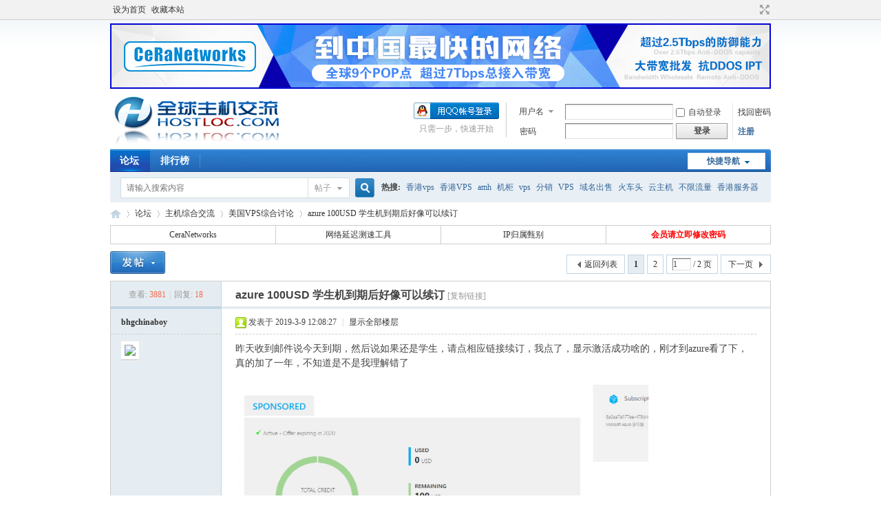

--- FILE ---
content_type: text/html; charset=utf-8
request_url: https://hostloc.com/thread-528136-1-1.html
body_size: 9834
content:
<!DOCTYPE html PUBLIC "-//W3C//DTD XHTML 1.0 Transitional//EN" "http://www.w3.org/TR/xhtml1/DTD/xhtml1-transitional.dtd">
<html xmlns="http://www.w3.org/1999/xhtml">
<head>
<meta http-equiv="Content-Type" content="text/html; charset=utf-8" />
<title>azure 100USD 学生机到期后好像可以续订-美国VPS综合讨论-全球主机交流论坛 -  Powered by Discuz!</title>
<link href="https://hostloc.com/thread-528136-1-1.html" rel="canonical" />
<meta name="keywords" content="azure 100USD 学生机到期后好像可以续订" />
<meta name="description" content="azure 100USD 学生机到期后好像可以续订 " />
<meta name="generator" content="Discuz! X3.4" />
<meta name="author" content="Discuz! Team and Comsenz UI Team" />
<meta name="copyright" content="Discuz!" />
<meta name="MSSmartTagsPreventParsing" content="True" />
<meta http-equiv="MSThemeCompatible" content="Yes" />
<base href="https://hostloc.com/" /><link rel="stylesheet" type="text/css" href="data/cache/style_1_common.css?aPx" /><link rel="stylesheet" type="text/css" href="data/cache/style_1_forum_viewthread.css?aPx" /><script type="text/javascript">var STYLEID = '1', STATICURL = 'static/', IMGDIR = 'static/image/common', VERHASH = 'aPx', charset = 'utf-8', discuz_uid = '0', cookiepre = 'hkCM_2132_', cookiedomain = '', cookiepath = '/', showusercard = '1', attackevasive = '0', disallowfloat = 'newthread', creditnotice = '1|威望|,2|金钱|', defaultstyle = '', REPORTURL = 'aHR0cHM6Ly9ob3N0bG9jLmNvbS90aHJlYWQtNTI4MTM2LTEtMS5odG1s', SITEURL = 'https://hostloc.com/', JSPATH = 'data/cache/', CSSPATH = 'data/cache/style_', DYNAMICURL = '';</script>
<script src="data/cache/common.js?aPx" type="text/javascript"></script>
<meta name="application-name" content="全球主机交流论坛" />
<meta name="msapplication-tooltip" content="全球主机交流论坛" />
<meta name="msapplication-task" content="name=论坛;action-uri=https://hostloc.com/forum.php;icon-uri=https://hostloc.com/static/image/common/bbs.ico" />
<link rel="archives" title="全球主机交流论坛" href="https://hostloc.com/archiver/" />
<script src="data/cache/forum.js?aPx" type="text/javascript"></script>
</head>

<body id="nv_forum" class="pg_viewthread" onkeydown="if(event.keyCode==27) return false;">
<div id="append_parent"></div><div id="ajaxwaitid"></div>
<div id="toptb" class="cl">
<div class="wp">
<div class="z"><a href="javascript:;"  onclick="setHomepage('https://hostloc.com/');">设为首页</a><a href="https://hostloc.com/"  onclick="addFavorite(this.href, '全球主机交流论坛');return false;">收藏本站</a></div>
<div class="y">
<a id="switchblind" href="javascript:;" onclick="toggleBlind(this)" title="开启辅助访问" class="switchblind"></a>
<a href="javascript:;" id="switchwidth" onclick="widthauto(this)" title="切换到宽版" class="switchwidth">切换到宽版</a>
</div>
</div>
</div>

<div class="wp a_h"><a href="https://ceranetworks.com/" target="_blank"><img src="https://www.hostloc.com/data/attachment/common/cf/162020wgrdln37170lmu1u.jpg" border="0"></a></div><div id="hd">
<div class="wp">
<div class="hdc cl"><h2><a href="./" title="全球主机交流论坛"><img src="static/image/common/logo.png" alt="全球主机交流论坛" border="0" /></a></h2><script src="data/cache/logging.js?aPx" type="text/javascript"></script>
<form method="post" autocomplete="off" id="lsform" action="member.php?mod=logging&amp;action=login&amp;loginsubmit=yes&amp;infloat=yes&amp;lssubmit=yes" onsubmit="return lsSubmit();">
<div class="fastlg cl">
<span id="return_ls" style="display:none"></span>
<div class="y pns">
<table cellspacing="0" cellpadding="0">
<tr>
<td>
<span class="ftid">
<select name="fastloginfield" id="ls_fastloginfield" width="40" tabindex="900">
<option value="username">用户名</option>
<option value="email">Email</option>
</select>
</span>
<script type="text/javascript">simulateSelect('ls_fastloginfield')</script>
</td>
<td><input type="text" name="username" id="ls_username" autocomplete="off" class="px vm" tabindex="901" /></td>
<td class="fastlg_l"><label for="ls_cookietime"><input type="checkbox" name="cookietime" id="ls_cookietime" class="pc" value="2592000" tabindex="903" />自动登录</label></td>
<td>&nbsp;<a href="javascript:;" onclick="showWindow('login', 'member.php?mod=logging&action=login&viewlostpw=1')">找回密码</a></td>
</tr>
<tr>
<td><label for="ls_password" class="z psw_w">密码</label></td>
<td><input type="password" name="password" id="ls_password" class="px vm" autocomplete="off" tabindex="902" /></td>
<td class="fastlg_l"><button type="submit" class="pn vm" tabindex="904" style="width: 75px;"><em>登录</em></button></td>
<td>&nbsp;<a href="member.php?mod=register" class="xi2 xw1">注册</a></td>
</tr>
</table>
<input type="hidden" name="formhash" value="9b14fbb6" />
<input type="hidden" name="quickforward" value="yes" />
<input type="hidden" name="handlekey" value="ls" />
</div>

<div class="fastlg_fm y" style="margin-right: 10px; padding-right: 10px">
<p><a href="https://hostloc.com/connect.php?mod=login&op=init&referer=forum.php%3Fmod%3Dviewthread%26tid%3D528136%26extra%3Dpage%253D1%26page%3D1&statfrom=login_simple"><img src="static/image/common/qq_login.gif" class="vm" alt="QQ登录" /></a></p>
<p class="hm xg1" style="padding-top: 2px;">只需一步，快速开始</p>
</div>
</div>
</form>

</div>

<div id="nv">
<a href="javascript:;" id="qmenu" onmouseover="delayShow(this, function () {showMenu({'ctrlid':'qmenu','pos':'34!','ctrlclass':'a','duration':2});showForummenu(45);})">快捷导航</a>
<ul><li class="a" id="mn_forum" ><a href="forum.php" hidefocus="true" title="BBS"  >论坛<span>BBS</span></a></li><li id="mn_N12a7" ><a href="misc.php?mod=ranklist" hidefocus="true" title="Ranklist"  >排行榜<span>Ranklist</span></a></li></ul>
</div>
<div id="mu" class="cl">
</div><div id="scbar" class="scbar_narrow cl">
<form id="scbar_form" method="post" autocomplete="off" onsubmit="searchFocus($('scbar_txt'))" action="search.php?searchsubmit=yes" target="_blank">
<input type="hidden" name="mod" id="scbar_mod" value="search" />
<input type="hidden" name="formhash" value="9b14fbb6" />
<input type="hidden" name="srchtype" value="title" />
<input type="hidden" name="srhfid" value="45" />
<input type="hidden" name="srhlocality" value="forum::viewthread" />
<table cellspacing="0" cellpadding="0">
<tr>
<td class="scbar_icon_td"></td>
<td class="scbar_txt_td"><input type="text" name="srchtxt" id="scbar_txt" value="请输入搜索内容" autocomplete="off" x-webkit-speech speech /></td>
<td class="scbar_type_td"><a href="javascript:;" id="scbar_type" class="xg1" onclick="showMenu(this.id)" hidefocus="true">搜索</a></td>
<td class="scbar_btn_td"><button type="submit" name="searchsubmit" id="scbar_btn" sc="1" class="pn pnc" value="true"><strong class="xi2">搜索</strong></button></td>
<td class="scbar_hot_td">
<div id="scbar_hot">
<strong class="xw1">热搜: </strong>

<a href="search.php?mod=forum&amp;srchtxt=%E9%A6%99%E6%B8%AFvps&amp;formhash=9b14fbb6&amp;searchsubmit=true&amp;source=hotsearch" target="_blank" class="xi2" sc="1">香港vps</a>



<a href="search.php?mod=forum&amp;srchtxt=%E9%A6%99%E6%B8%AFVPS&amp;formhash=9b14fbb6&amp;searchsubmit=true&amp;source=hotsearch" target="_blank" class="xi2" sc="1">香港VPS</a>



<a href="search.php?mod=forum&amp;srchtxt=amh&amp;formhash=9b14fbb6&amp;searchsubmit=true&amp;source=hotsearch" target="_blank" class="xi2" sc="1">amh</a>



<a href="search.php?mod=forum&amp;srchtxt=%E6%9C%BA%E6%9F%9C&amp;formhash=9b14fbb6&amp;searchsubmit=true&amp;source=hotsearch" target="_blank" class="xi2" sc="1">机柜</a>



<a href="search.php?mod=forum&amp;srchtxt=vps&amp;formhash=9b14fbb6&amp;searchsubmit=true&amp;source=hotsearch" target="_blank" class="xi2" sc="1">vps</a>



<a href="search.php?mod=forum&amp;srchtxt=%E5%88%86%E9%94%80&amp;formhash=9b14fbb6&amp;searchsubmit=true&amp;source=hotsearch" target="_blank" class="xi2" sc="1">分销</a>



<a href="search.php?mod=forum&amp;srchtxt=VPS&amp;formhash=9b14fbb6&amp;searchsubmit=true&amp;source=hotsearch" target="_blank" class="xi2" sc="1">VPS</a>



<a href="search.php?mod=forum&amp;srchtxt=%E5%9F%9F%E5%90%8D%E5%87%BA%E5%94%AE&amp;formhash=9b14fbb6&amp;searchsubmit=true&amp;source=hotsearch" target="_blank" class="xi2" sc="1">域名出售</a>



<a href="search.php?mod=forum&amp;srchtxt=%E7%81%AB%E8%BD%A6%E5%A4%B4&amp;formhash=9b14fbb6&amp;searchsubmit=true&amp;source=hotsearch" target="_blank" class="xi2" sc="1">火车头</a>



<a href="search.php?mod=forum&amp;srchtxt=%E4%BA%91%E4%B8%BB%E6%9C%BA&amp;formhash=9b14fbb6&amp;searchsubmit=true&amp;source=hotsearch" target="_blank" class="xi2" sc="1">云主机</a>



<a href="search.php?mod=forum&amp;srchtxt=%E4%B8%8D%E9%99%90%E6%B5%81%E9%87%8F&amp;formhash=9b14fbb6&amp;searchsubmit=true&amp;source=hotsearch" target="_blank" class="xi2" sc="1">不限流量</a>



<a href="search.php?mod=forum&amp;srchtxt=%E9%A6%99%E6%B8%AF%E6%9C%8D%E5%8A%A1%E5%99%A8&amp;formhash=9b14fbb6&amp;searchsubmit=true&amp;source=hotsearch" target="_blank" class="xi2" sc="1">香港服务器</a>



<a href="search.php?mod=forum&amp;srchtxt=%E7%BE%8E%E5%9B%BD%E6%9C%8D%E5%8A%A1%E5%99%A8&amp;formhash=9b14fbb6&amp;searchsubmit=true&amp;source=hotsearch" target="_blank" class="xi2" sc="1">美国服务器</a>



<a href="search.php?mod=forum&amp;srchtxt=%E9%A6%99%E6%B8%AF&amp;formhash=9b14fbb6&amp;searchsubmit=true&amp;source=hotsearch" target="_blank" class="xi2" sc="1">香港</a>



<a href="search.php?mod=forum&amp;srchtxt=%E5%85%A8%E8%83%BD%E7%A9%BA%E9%97%B4&amp;formhash=9b14fbb6&amp;searchsubmit=true&amp;source=hotsearch" target="_blank" class="xi2" sc="1">全能空间</a>



<a href="search.php?mod=forum&amp;srchtxt=whmcs&amp;formhash=9b14fbb6&amp;searchsubmit=true&amp;source=hotsearch" target="_blank" class="xi2" sc="1">whmcs</a>



<a href="search.php?mod=forum&amp;srchtxt=digitalocean&amp;formhash=9b14fbb6&amp;searchsubmit=true&amp;source=hotsearch" target="_blank" class="xi2" sc="1">digitalocean</a>

</div>
</td>
</tr>
</table>
</form>
</div>
<ul id="scbar_type_menu" class="p_pop" style="display: none;"><li><a href="javascript:;" rel="curforum" fid="45" >本版</a></li><li><a href="javascript:;" rel="forum" class="curtype">帖子</a></li><li><a href="javascript:;" rel="user">用户</a></li></ul>
<script type="text/javascript">
initSearchmenu('scbar', '');
</script>
</div>
</div>


<div id="wp" class="wp">
<script type="text/javascript">var fid = parseInt('45'), tid = parseInt('528136');</script>

<script src="data/cache/forum_viewthread.js?aPx" type="text/javascript"></script>
<script type="text/javascript">zoomstatus = parseInt(1);var imagemaxwidth = '600';var aimgcount = new Array();</script>

<style id="diy_style" type="text/css"></style>
<!--[diy=diynavtop]--><div id="diynavtop" class="area"></div><!--[/diy]-->
<div id="pt" class="bm cl">
<div class="z">
<a href="./" class="nvhm" title="首页">全球主机交流论坛</a><em>&raquo;</em><a href="forum.php">论坛</a> <em>&rsaquo;</em> <a href="forum.php?gid=43">主机综合交流</a> <em>&rsaquo;</em> <a href="forum-45-1.html">美国VPS综合讨论</a> <em>&rsaquo;</em> <a href="thread-528136-1-1.html">azure 100USD 学生机到期后好像可以续订</a>
</div>
</div>

<div class="wp a_t"><table cellpadding="0" cellspacing="1"><tr><td width="25%"><a href="http://www.ceranetworks.com" target="_blank" >CeraNetworks</a></td><td width="25%"><a href="https://cesu.net" target="_blank" >网络延迟测速工具</a></td><td width="25%"><a href="http://www.hostloc.com/forum-60-1.html" target="_blank" >IP归属甄别</a></td><td width="25%"><a href="http://www.hostloc.com/home.php?mod=spacecp&ac=profile&op=password" target="_blank" ><b><font color="#FF0000">会员请立即修改密码</font></b></a></td></tr>
</table></div><style id="diy_style" type="text/css"></style>
<div class="wp">
<!--[diy=diy1]--><div id="diy1" class="area"></div><!--[/diy]-->
</div>

<div id="ct" class="wp cl">
<div id="pgt" class="pgs mbm cl ">
<div class="pgt"><div class="pg"><strong>1</strong><a href="thread-528136-2-1.html">2</a><label><input type="text" name="custompage" class="px" size="2" title="输入页码，按回车快速跳转" value="1" onkeydown="if(event.keyCode==13) {window.location='forum.php?mod=viewthread&tid=528136&amp;extra=page%3D1&amp;page='+this.value;; doane(event);}" /><span title="共 2 页"> / 2 页</span></label><a href="thread-528136-2-1.html" class="nxt">下一页</a></div></div>
<span class="y pgb"><a href="forum-45-1.html">返回列表</a></span>
<a id="newspecial" onmouseover="$('newspecial').id = 'newspecialtmp';this.id = 'newspecial';showMenu({'ctrlid':this.id})" onclick="showWindow('newthread', 'forum.php?mod=post&action=newthread&fid=45')" href="javascript:;" title="发新帖"><img src="static/image/common/pn_post.png" alt="发新帖" /></a></div>



<div id="postlist" class="pl bm">
<table cellspacing="0" cellpadding="0">
<tr>
<td class="pls ptn pbn">
<div class="hm ptn">
<span class="xg1">查看:</span> <span class="xi1">3881</span><span class="pipe">|</span><span class="xg1">回复:</span> <span class="xi1">18</span>
</div>
</td>
<td class="plc ptm pbn vwthd">
<h1 class="ts">
<span id="thread_subject">azure 100USD 学生机到期后好像可以续订</span>
</h1>
<span class="xg1">
<a href="thread-528136-1-1.html" onclick="return copyThreadUrl(this, '全球主机交流论坛')" >[复制链接]</a>
</span>
</td>
</tr>
</table>


<table cellspacing="0" cellpadding="0" class="ad">
<tr>
<td class="pls">
</td>
<td class="plc">
</td>
</tr>
</table><div id="post_6443718" ><table id="pid6443718" class="plhin" summary="pid6443718" cellspacing="0" cellpadding="0">
<tr>
 <td class="pls" rowspan="2">
<div id="favatar6443718" class="pls cl favatar">
<div class="pi">
<div class="authi"><a href="space-uid-25529.html" target="_blank" class="xw1">bhgchinaboy</a>
</div>
</div>
<div class="p_pop blk bui card_gender_" id="userinfo6443718" style="display: none; margin-top: -11px;">
<div class="m z">
<div id="userinfo6443718_ma"></div>
</div>
<div class="i y">
<div>
<strong><a href="space-uid-25529.html" target="_blank" class="xi2">bhgchinaboy</a></strong>
<em>当前离线</em>
</div><dl class="cl">
<dt>积分</dt><dd><a href="home.php?mod=space&uid=25529&do=profile" target="_blank" class="xi2">25607</a></dd>
</dl><div class="imicn">
<a href="home.php?mod=space&amp;uid=25529&amp;do=profile" target="_blank" title="查看详细资料"><img src="static/image/common/userinfo.gif" alt="查看详细资料" /></a>
</div>
<div id="avatarfeed"><span id="threadsortswait"></span></div>
</div>
</div>
<div>
<div class="avatar"><a href="space-uid-25529.html" class="avtm" target="_blank"><img src="https://hostloc.com/uc_server/avatar.php?uid=25529&size=middle" /></a></div>
</div>
</div>
</td>
<td class="plc">
<div class="pi">
<div class="pti">
<div class="pdbt">
</div>
<div class="authi">
<img class="authicn vm" id="authicon6443718" src="static/image/common/online_member.gif" />
<em id="authorposton6443718">发表于 2019-3-9 12:08:27</em>
<span class="pipe">|</span>
<a href="thread-528136-1-1.html" rel="nofollow">显示全部楼层</a>
<span class="pipe show">|</span><a href="javascript:;" onclick="readmode($('thread_subject').innerHTML, 6443718);" class="show">阅读模式</a>
</div>
</div>
</div><div class="pct"><style type="text/css">.pcb{margin-right:0}</style><div class="pcb">
 
<div class="t_fsz">
<table cellspacing="0" cellpadding="0"><tr><td class="t_f" id="postmessage_6443718">
昨天收到邮件说今天到期，然后说如果还是学生，请点相应链接续订，我点了，显示激活成功啥的，刚才到azure看了下，真的加了一年，不知道是不是我理解错了<br />
<br />
<img id="aimg_eRBA6" onclick="zoom(this, this.src, 0, 0, 0)" class="zoom" src="https://s2.ax1x.com/2019/03/09/AStOAO.png" onmouseover="img_onmouseoverfunc(this)" onload="thumbImg(this)" border="0" alt="" /><br />
<br />
<img id="aimg_dodeT" onclick="zoom(this, this.src, 0, 0, 0)" class="zoom" width="600" height="256" src="https://s2.ax1x.com/2019/03/09/AStqHK.png" onmouseover="img_onmouseoverfunc(this)" onclick="zoom(this)" style="cursor:pointer" border="0" alt="" /></td></tr></table>


</div>
<div id="comment_6443718" class="cm">
</div>

<div id="post_rate_div_6443718"></div>
</div>
</div>

</td></tr>
<tr><td class="plc plm">
</td>
</tr>
<tr id="_postposition6443718"></tr>
<tr>
<td class="pls"></td>
<td class="plc" style="overflow:visible;">
<div class="po hin">
<div class="pob cl">
<em>
<a class="fastre" href="forum.php?mod=post&amp;action=reply&amp;fid=45&amp;tid=528136&amp;reppost=6443718&amp;extra=page%3D1&amp;page=1" onclick="showWindow('reply', this.href)">回复</a>
</em>

<p>
<a href="javascript:;" onclick="showWindow('miscreport6443718', 'misc.php?mod=report&rtype=post&rid=6443718&tid=528136&fid=45', 'get', -1);return false;">举报</a>
</p>

</div>
</div>
</td>
</tr>
<tr class="ad">
<td class="pls">
</td>
<td class="plc">
</td>
</tr>
</table>
<script type="text/javascript" reload="1">
aimgcount[6443718] = ['eRBA6','dodeT'];
attachimggroup(6443718);
attachimgshow(6443718);
var aimgfid = 0;
</script>
</div><div id="post_6443719" ><table id="pid6443719" class="plhin" summary="pid6443719" cellspacing="0" cellpadding="0">
<tr>
 <td class="pls" rowspan="2">
<div id="favatar6443719" class="pls cl favatar">
<div class="pi">
<div class="authi"><a href="space-uid-25564.html" target="_blank" class="xw1">52Fancy</a>
</div>
</div>
<div class="p_pop blk bui card_gender_" id="userinfo6443719" style="display: none; margin-top: -11px;">
<div class="m z">
<div id="userinfo6443719_ma"></div>
</div>
<div class="i y">
<div>
<strong><a href="space-uid-25564.html" target="_blank" class="xi2">52Fancy</a></strong>
<em>当前离线</em>
</div><dl class="cl">
<dt>积分</dt><dd><a href="home.php?mod=space&uid=25564&do=profile" target="_blank" class="xi2">14600</a></dd>
</dl><div class="imicn">
<a href="home.php?mod=space&amp;uid=25564&amp;do=profile" target="_blank" title="查看详细资料"><img src="static/image/common/userinfo.gif" alt="查看详细资料" /></a>
</div>
<div id="avatarfeed"><span id="threadsortswait"></span></div>
</div>
</div>
<div>
<div class="avatar"><a href="space-uid-25564.html" class="avtm" target="_blank"><img src="https://hostloc.com/uc_server/avatar.php?uid=25564&size=middle" /></a></div>
</div>
</div>
</td>
<td class="plc">
<div class="pi">
<div class="pti">
<div class="pdbt">
</div>
<div class="authi">
<img class="authicn vm" id="authicon6443719" src="static/image/common/online_member.gif" />
<em id="authorposton6443719">发表于 2019-3-9 12:08:53</em>
<span class="xg1">来自手机</span>
<span class="pipe">|</span>
<a href="thread-528136-1-1.html" rel="nofollow">显示全部楼层</a>
</div>
</div>
</div><div class="pct"><div class="pcb">
<div class="t_fsz">
<table cellspacing="0" cellpadding="0"><tr><td class="t_f" id="postmessage_6443719">
是得，可以续订。我已经续订几个号了</td></tr></table>


</div>
<div id="comment_6443719" class="cm">
</div>

<div id="post_rate_div_6443719"></div>
</div>
</div>

</td></tr>
<tr><td class="plc plm">
</td>
</tr>
<tr id="_postposition6443719"></tr>
<tr>
<td class="pls"></td>
<td class="plc" style="overflow:visible;">
<div class="po hin">
<div class="pob cl">
<em>
<a class="fastre" href="forum.php?mod=post&amp;action=reply&amp;fid=45&amp;tid=528136&amp;repquote=6443719&amp;extra=page%3D1&amp;page=1" onclick="showWindow('reply', this.href)">回复</a>
<a class="replyadd" href="forum.php?mod=misc&amp;action=postreview&amp;do=support&amp;tid=528136&amp;pid=6443719&amp;hash=9b14fbb6"  onclick="showWindow('login', this.href)" onmouseover="this.title = ($('review_support_6443719').innerHTML ? $('review_support_6443719').innerHTML : 0) + ' 人 支持'">支持 <span id="review_support_6443719"></span></a>
<a class="replysubtract" href="forum.php?mod=misc&amp;action=postreview&amp;do=against&amp;tid=528136&amp;pid=6443719&amp;hash=9b14fbb6"  onclick="showWindow('login', this.href)" onmouseover="this.title = ($('review_against_6443719').innerHTML ? $('review_against_6443719').innerHTML : 0) + ' 人 反对'">反对 <span id="review_against_6443719"></span></a>
</em>

<p>
<a href="javascript:;" onclick="showWindow('miscreport6443719', 'misc.php?mod=report&rtype=post&rid=6443719&tid=528136&fid=45', 'get', -1);return false;">举报</a>
</p>

</div>
</div>
</td>
</tr>
<tr class="ad">
<td class="pls">
</td>
<td class="plc">
</td>
</tr>
</table>
</div><div id="post_6443723" ><table id="pid6443723" class="plhin" summary="pid6443723" cellspacing="0" cellpadding="0">
<tr>
 <td class="pls" rowspan="2">
<div id="favatar6443723" class="pls cl favatar">
<div class="pi">
<div class="authi"><a href="space-uid-25529.html" target="_blank" class="xw1">bhgchinaboy</a>
</div>
</div>
<div class="p_pop blk bui card_gender_" id="userinfo6443723" style="display: none; margin-top: -11px;">
<div class="m z">
<div id="userinfo6443723_ma"></div>
</div>
<div class="i y">
<div>
<strong><a href="space-uid-25529.html" target="_blank" class="xi2">bhgchinaboy</a></strong>
<em>当前离线</em>
</div><dl class="cl">
<dt>积分</dt><dd><a href="home.php?mod=space&uid=25529&do=profile" target="_blank" class="xi2">25607</a></dd>
</dl><div class="imicn">
<a href="home.php?mod=space&amp;uid=25529&amp;do=profile" target="_blank" title="查看详细资料"><img src="static/image/common/userinfo.gif" alt="查看详细资料" /></a>
</div>
<div id="avatarfeed"><span id="threadsortswait"></span></div>
</div>
</div>
<div>
<div class="avatar"><a href="space-uid-25529.html" class="avtm" target="_blank"><img src="https://hostloc.com/uc_server/avatar.php?uid=25529&size=middle" /></a></div>
</div>
</div>
</td>
<td class="plc">
<div class="pi">
<div class="pti">
<div class="pdbt">
</div>
<div class="authi">
<img class="authicn vm" id="authicon6443723" src="static/image/common/ico_lz.png" />
&nbsp;楼主<span class="pipe">|</span>
<em id="authorposton6443723">发表于 2019-3-9 12:09:49</em>
<span class="pipe">|</span>
<a href="thread-528136-1-1.html" rel="nofollow">显示全部楼层</a>
</div>
</div>
</div><div class="pct"><div class="pcb">
<div class="t_fsz">
<table cellspacing="0" cellpadding="0"><tr><td class="t_f" id="postmessage_6443723">
谷歌这翻译也是神了，能将2019翻译成2017</td></tr></table>


</div>
<div id="comment_6443723" class="cm">
</div>

<div id="post_rate_div_6443723"></div>
</div>
</div>

</td></tr>
<tr><td class="plc plm">
</td>
</tr>
<tr id="_postposition6443723"></tr>
<tr>
<td class="pls"></td>
<td class="plc" style="overflow:visible;">
<div class="po hin">
<div class="pob cl">
<em>
<a class="fastre" href="forum.php?mod=post&amp;action=reply&amp;fid=45&amp;tid=528136&amp;repquote=6443723&amp;extra=page%3D1&amp;page=1" onclick="showWindow('reply', this.href)">回复</a>
<a class="replyadd" href="forum.php?mod=misc&amp;action=postreview&amp;do=support&amp;tid=528136&amp;pid=6443723&amp;hash=9b14fbb6"  onclick="showWindow('login', this.href)" onmouseover="this.title = ($('review_support_6443723').innerHTML ? $('review_support_6443723').innerHTML : 0) + ' 人 支持'">支持 <span id="review_support_6443723"></span></a>
<a class="replysubtract" href="forum.php?mod=misc&amp;action=postreview&amp;do=against&amp;tid=528136&amp;pid=6443723&amp;hash=9b14fbb6"  onclick="showWindow('login', this.href)" onmouseover="this.title = ($('review_against_6443723').innerHTML ? $('review_against_6443723').innerHTML : 0) + ' 人 反对'">反对 <span id="review_against_6443723"></span></a>
</em>

<p>
<a href="javascript:;" onclick="showWindow('miscreport6443723', 'misc.php?mod=report&rtype=post&rid=6443723&tid=528136&fid=45', 'get', -1);return false;">举报</a>
</p>

</div>
</div>
</td>
</tr>
<tr class="ad">
<td class="pls">
</td>
<td class="plc">
</td>
</tr>
</table>
</div><div id="post_6443728" ><table id="pid6443728" class="plhin" summary="pid6443728" cellspacing="0" cellpadding="0">
<tr>
 <td class="pls" rowspan="2">
<div id="favatar6443728" class="pls cl favatar">
<div class="pi">
<div class="authi"><a href="space-uid-25529.html" target="_blank" class="xw1">bhgchinaboy</a>
</div>
</div>
<div class="p_pop blk bui card_gender_" id="userinfo6443728" style="display: none; margin-top: -11px;">
<div class="m z">
<div id="userinfo6443728_ma"></div>
</div>
<div class="i y">
<div>
<strong><a href="space-uid-25529.html" target="_blank" class="xi2">bhgchinaboy</a></strong>
<em>当前离线</em>
</div><dl class="cl">
<dt>积分</dt><dd><a href="home.php?mod=space&uid=25529&do=profile" target="_blank" class="xi2">25607</a></dd>
</dl><div class="imicn">
<a href="home.php?mod=space&amp;uid=25529&amp;do=profile" target="_blank" title="查看详细资料"><img src="static/image/common/userinfo.gif" alt="查看详细资料" /></a>
</div>
<div id="avatarfeed"><span id="threadsortswait"></span></div>
</div>
</div>
<div>
<div class="avatar"><a href="space-uid-25529.html" class="avtm" target="_blank"><img src="https://hostloc.com/uc_server/avatar.php?uid=25529&size=middle" /></a></div>
</div>
</div>
</td>
<td class="plc">
<div class="pi">
<div class="pti">
<div class="pdbt">
</div>
<div class="authi">
<img class="authicn vm" id="authicon6443728" src="static/image/common/ico_lz.png" />
&nbsp;楼主<span class="pipe">|</span>
<em id="authorposton6443728">发表于 2019-3-9 12:10:54</em>
<span class="pipe">|</span>
<a href="thread-528136-1-1.html" rel="nofollow">显示全部楼层</a>
</div>
</div>
</div><div class="pct"><div class="pcb">
<div class="t_fsz">
<table cellspacing="0" cellpadding="0"><tr><td class="t_f" id="postmessage_6443728">
<div class="quote"><blockquote><font size="2"><a href="https://hostloc.com/forum.php?mod=redirect&amp;goto=findpost&amp;pid=6443719&amp;ptid=528136" target="_blank"><font color="#999999">52Fancy 发表于 2019-3-9 12:08</font></a></font><br />
是得，可以续订。我已经续订几个号了</blockquote></div><br />
我差点把号扔了，谢谢大佬</td></tr></table>


</div>
<div id="comment_6443728" class="cm">
</div>

<div id="post_rate_div_6443728"></div>
</div>
</div>

</td></tr>
<tr><td class="plc plm">
</td>
</tr>
<tr id="_postposition6443728"></tr>
<tr>
<td class="pls"></td>
<td class="plc" style="overflow:visible;">
<div class="po hin">
<div class="pob cl">
<em>
<a class="fastre" href="forum.php?mod=post&amp;action=reply&amp;fid=45&amp;tid=528136&amp;repquote=6443728&amp;extra=page%3D1&amp;page=1" onclick="showWindow('reply', this.href)">回复</a>
<a class="replyadd" href="forum.php?mod=misc&amp;action=postreview&amp;do=support&amp;tid=528136&amp;pid=6443728&amp;hash=9b14fbb6"  onclick="showWindow('login', this.href)" onmouseover="this.title = ($('review_support_6443728').innerHTML ? $('review_support_6443728').innerHTML : 0) + ' 人 支持'">支持 <span id="review_support_6443728"></span></a>
<a class="replysubtract" href="forum.php?mod=misc&amp;action=postreview&amp;do=against&amp;tid=528136&amp;pid=6443728&amp;hash=9b14fbb6"  onclick="showWindow('login', this.href)" onmouseover="this.title = ($('review_against_6443728').innerHTML ? $('review_against_6443728').innerHTML : 0) + ' 人 反对'">反对 <span id="review_against_6443728"></span></a>
</em>

<p>
<a href="javascript:;" onclick="showWindow('miscreport6443728', 'misc.php?mod=report&rtype=post&rid=6443728&tid=528136&fid=45', 'get', -1);return false;">举报</a>
</p>

</div>
</div>
</td>
</tr>
<tr class="ad">
<td class="pls">
</td>
<td class="plc">
</td>
</tr>
</table>
</div><div id="post_6443754" ><table id="pid6443754" class="plhin" summary="pid6443754" cellspacing="0" cellpadding="0">
<tr>
 <td class="pls" rowspan="2">
<div id="favatar6443754" class="pls cl favatar">
<div class="pi">
<div class="authi"><a href="space-uid-28168.html" target="_blank" class="xw1">robot</a>
</div>
</div>
<div class="p_pop blk bui card_gender_" id="userinfo6443754" style="display: none; margin-top: -11px;">
<div class="m z">
<div id="userinfo6443754_ma"></div>
</div>
<div class="i y">
<div>
<strong><a href="space-uid-28168.html" target="_blank" class="xi2">robot</a></strong>
<em>当前离线</em>
</div><dl class="cl">
<dt>积分</dt><dd><a href="home.php?mod=space&uid=28168&do=profile" target="_blank" class="xi2">25187</a></dd>
</dl><div class="imicn">
<a href="home.php?mod=space&amp;uid=28168&amp;do=profile" target="_blank" title="查看详细资料"><img src="static/image/common/userinfo.gif" alt="查看详细资料" /></a>
</div>
<div id="avatarfeed"><span id="threadsortswait"></span></div>
</div>
</div>
<div>
<div class="avatar"><a href="space-uid-28168.html" class="avtm" target="_blank"><img src="https://hostloc.com/uc_server/avatar.php?uid=28168&size=middle" /></a></div>
</div>
</div>
</td>
<td class="plc">
<div class="pi">
<div class="pti">
<div class="pdbt">
</div>
<div class="authi">
<img class="authicn vm" id="authicon6443754" src="static/image/common/online_member.gif" />
<em id="authorposton6443754">发表于 2019-3-9 12:20:53</em>
<span class="pipe">|</span>
<a href="thread-528136-1-1.html" rel="nofollow">显示全部楼层</a>
</div>
</div>
</div><div class="pct"><div class="pcb">
<div class="t_fsz">
<table cellspacing="0" cellpadding="0"><tr><td class="t_f" id="postmessage_6443754">
<i class="pstatus"> 本帖最后由 robot 于 2019-3-9 12:29 编辑 </i><br />
<br />
感谢大佬提醒，差点错过<img src="static/image/smiley/yct/010.gif" smilieid="41" border="0" alt="" /><br />
<br />
<img id="aimg_Cv2xb" onclick="zoom(this, this.src, 0, 0, 0)" class="zoom" src="https://ww1.sinaimg.cn/large/007i4MEmgy1g0wf646qd0j30m60c00tq.jpg" onmouseover="img_onmouseoverfunc(this)" onload="thumbImg(this)" border="0" alt="" /></td></tr></table>


</div>
<div id="comment_6443754" class="cm">
</div>

<div id="post_rate_div_6443754"></div>
</div>
</div>

</td></tr>
<tr><td class="plc plm">
</td>
</tr>
<tr id="_postposition6443754"></tr>
<tr>
<td class="pls"></td>
<td class="plc" style="overflow:visible;">
<div class="po hin">
<div class="pob cl">
<em>
<a class="fastre" href="forum.php?mod=post&amp;action=reply&amp;fid=45&amp;tid=528136&amp;repquote=6443754&amp;extra=page%3D1&amp;page=1" onclick="showWindow('reply', this.href)">回复</a>
<a class="replyadd" href="forum.php?mod=misc&amp;action=postreview&amp;do=support&amp;tid=528136&amp;pid=6443754&amp;hash=9b14fbb6"  onclick="showWindow('login', this.href)" onmouseover="this.title = ($('review_support_6443754').innerHTML ? $('review_support_6443754').innerHTML : 0) + ' 人 支持'">支持 <span id="review_support_6443754"></span></a>
<a class="replysubtract" href="forum.php?mod=misc&amp;action=postreview&amp;do=against&amp;tid=528136&amp;pid=6443754&amp;hash=9b14fbb6"  onclick="showWindow('login', this.href)" onmouseover="this.title = ($('review_against_6443754').innerHTML ? $('review_against_6443754').innerHTML : 0) + ' 人 反对'">反对 <span id="review_against_6443754"></span></a>
</em>

<p>
<a href="javascript:;" onclick="showWindow('miscreport6443754', 'misc.php?mod=report&rtype=post&rid=6443754&tid=528136&fid=45', 'get', -1);return false;">举报</a>
</p>

</div>
</div>
</td>
</tr>
<tr class="ad">
<td class="pls">
</td>
<td class="plc">
</td>
</tr>
</table>
<script type="text/javascript" reload="1">
aimgcount[6443754] = ['Cv2xb'];
attachimggroup(6443754);
attachimgshow(6443754);
var aimgfid = 0;
</script>
</div><div id="post_6443757" ><table id="pid6443757" class="plhin" summary="pid6443757" cellspacing="0" cellpadding="0">
<tr>
 <td class="pls" rowspan="2">
<div id="favatar6443757" class="pls cl favatar">
<div class="pi">
<div class="authi"><a href="space-uid-33565.html" target="_blank" class="xw1">小明</a>
</div>
</div>
<div class="p_pop blk bui card_gender_" id="userinfo6443757" style="display: none; margin-top: -11px;">
<div class="m z">
<div id="userinfo6443757_ma"></div>
</div>
<div class="i y">
<div>
<strong><a href="space-uid-33565.html" target="_blank" class="xi2">小明</a></strong>
<em>当前离线</em>
</div><dl class="cl">
<dt>积分</dt><dd><a href="home.php?mod=space&uid=33565&do=profile" target="_blank" class="xi2">9590</a></dd>
</dl><div class="imicn">
<a href="home.php?mod=space&amp;uid=33565&amp;do=profile" target="_blank" title="查看详细资料"><img src="static/image/common/userinfo.gif" alt="查看详细资料" /></a>
</div>
<div id="avatarfeed"><span id="threadsortswait"></span></div>
</div>
</div>
<div>
<div class="avatar"><a href="space-uid-33565.html" class="avtm" target="_blank"><img src="https://hostloc.com/uc_server/avatar.php?uid=33565&size=middle" /></a></div>
</div>
</div>
</td>
<td class="plc">
<div class="pi">
<div class="pti">
<div class="pdbt">
</div>
<div class="authi">
<img class="authicn vm" id="authicon6443757" src="static/image/common/online_member.gif" />
<em id="authorposton6443757">发表于 2019-3-9 12:22:45</em>
<span class="xg1">来自手机</span>
<span class="pipe">|</span>
<a href="thread-528136-1-1.html" rel="nofollow">显示全部楼层</a>
</div>
</div>
</div><div class="pct"><div class="pcb">
<div class="t_fsz">
<table cellspacing="0" cellpadding="0"><tr><td class="t_f" id="postmessage_6443757">
还有这种操作？学习了，等我到期也续一下，不用扔了，就是不知道到时候政策还一样不了</td></tr></table>


</div>
<div id="comment_6443757" class="cm">
</div>

<div id="post_rate_div_6443757"></div>
</div>
</div>

</td></tr>
<tr><td class="plc plm">
</td>
</tr>
<tr id="_postposition6443757"></tr>
<tr>
<td class="pls"></td>
<td class="plc" style="overflow:visible;">
<div class="po hin">
<div class="pob cl">
<em>
<a class="fastre" href="forum.php?mod=post&amp;action=reply&amp;fid=45&amp;tid=528136&amp;repquote=6443757&amp;extra=page%3D1&amp;page=1" onclick="showWindow('reply', this.href)">回复</a>
<a class="replyadd" href="forum.php?mod=misc&amp;action=postreview&amp;do=support&amp;tid=528136&amp;pid=6443757&amp;hash=9b14fbb6"  onclick="showWindow('login', this.href)" onmouseover="this.title = ($('review_support_6443757').innerHTML ? $('review_support_6443757').innerHTML : 0) + ' 人 支持'">支持 <span id="review_support_6443757"></span></a>
<a class="replysubtract" href="forum.php?mod=misc&amp;action=postreview&amp;do=against&amp;tid=528136&amp;pid=6443757&amp;hash=9b14fbb6"  onclick="showWindow('login', this.href)" onmouseover="this.title = ($('review_against_6443757').innerHTML ? $('review_against_6443757').innerHTML : 0) + ' 人 反对'">反对 <span id="review_against_6443757"></span></a>
</em>

<p>
<a href="javascript:;" onclick="showWindow('miscreport6443757', 'misc.php?mod=report&rtype=post&rid=6443757&tid=528136&fid=45', 'get', -1);return false;">举报</a>
</p>

</div>
</div>
</td>
</tr>
<tr class="ad">
<td class="pls">
</td>
<td class="plc">
</td>
</tr>
</table>
</div><div id="post_6443761" ><table id="pid6443761" class="plhin" summary="pid6443761" cellspacing="0" cellpadding="0">
<tr>
 <td class="pls" rowspan="2">
<div id="favatar6443761" class="pls cl favatar">
<div class="pi">
<div class="authi"><a href="space-uid-25529.html" target="_blank" class="xw1">bhgchinaboy</a>
</div>
</div>
<div class="p_pop blk bui card_gender_" id="userinfo6443761" style="display: none; margin-top: -11px;">
<div class="m z">
<div id="userinfo6443761_ma"></div>
</div>
<div class="i y">
<div>
<strong><a href="space-uid-25529.html" target="_blank" class="xi2">bhgchinaboy</a></strong>
<em>当前离线</em>
</div><dl class="cl">
<dt>积分</dt><dd><a href="home.php?mod=space&uid=25529&do=profile" target="_blank" class="xi2">25607</a></dd>
</dl><div class="imicn">
<a href="home.php?mod=space&amp;uid=25529&amp;do=profile" target="_blank" title="查看详细资料"><img src="static/image/common/userinfo.gif" alt="查看详细资料" /></a>
</div>
<div id="avatarfeed"><span id="threadsortswait"></span></div>
</div>
</div>
<div>
<div class="avatar"><a href="space-uid-25529.html" class="avtm" target="_blank"><img src="https://hostloc.com/uc_server/avatar.php?uid=25529&size=middle" /></a></div>
</div>
</div>
</td>
<td class="plc">
<div class="pi">
<div class="pti">
<div class="pdbt">
</div>
<div class="authi">
<img class="authicn vm" id="authicon6443761" src="static/image/common/ico_lz.png" />
&nbsp;楼主<span class="pipe">|</span>
<em id="authorposton6443761">发表于 2019-3-9 12:24:40</em>
<span class="pipe">|</span>
<a href="thread-528136-1-1.html" rel="nofollow">显示全部楼层</a>
</div>
</div>
</div><div class="pct"><div class="pcb">
<div class="t_fsz">
<table cellspacing="0" cellpadding="0"><tr><td class="t_f" id="postmessage_6443761">
<div class="quote"><blockquote><font size="2"><a href="https://hostloc.com/forum.php?mod=redirect&amp;goto=findpost&amp;pid=6443754&amp;ptid=528136" target="_blank"><font color="#999999">robot 发表于 2019-3-9 12:20</font></a></font><br />
感谢大佬提醒，差点错过</blockquote></div><br />
你也续订成功了？<br />
</td></tr></table>


</div>
<div id="comment_6443761" class="cm">
</div>

<div id="post_rate_div_6443761"></div>
</div>
</div>

</td></tr>
<tr><td class="plc plm">
</td>
</tr>
<tr id="_postposition6443761"></tr>
<tr>
<td class="pls"></td>
<td class="plc" style="overflow:visible;">
<div class="po hin">
<div class="pob cl">
<em>
<a class="fastre" href="forum.php?mod=post&amp;action=reply&amp;fid=45&amp;tid=528136&amp;repquote=6443761&amp;extra=page%3D1&amp;page=1" onclick="showWindow('reply', this.href)">回复</a>
<a class="replyadd" href="forum.php?mod=misc&amp;action=postreview&amp;do=support&amp;tid=528136&amp;pid=6443761&amp;hash=9b14fbb6"  onclick="showWindow('login', this.href)" onmouseover="this.title = ($('review_support_6443761').innerHTML ? $('review_support_6443761').innerHTML : 0) + ' 人 支持'">支持 <span id="review_support_6443761"></span></a>
<a class="replysubtract" href="forum.php?mod=misc&amp;action=postreview&amp;do=against&amp;tid=528136&amp;pid=6443761&amp;hash=9b14fbb6"  onclick="showWindow('login', this.href)" onmouseover="this.title = ($('review_against_6443761').innerHTML ? $('review_against_6443761').innerHTML : 0) + ' 人 反对'">反对 <span id="review_against_6443761"></span></a>
</em>

<p>
<a href="javascript:;" onclick="showWindow('miscreport6443761', 'misc.php?mod=report&rtype=post&rid=6443761&tid=528136&fid=45', 'get', -1);return false;">举报</a>
</p>

</div>
</div>
</td>
</tr>
<tr class="ad">
<td class="pls">
</td>
<td class="plc">
</td>
</tr>
</table>
</div><div id="post_6443771" ><table id="pid6443771" class="plhin" summary="pid6443771" cellspacing="0" cellpadding="0">
<tr>
 <td class="pls" rowspan="2">
<div id="favatar6443771" class="pls cl favatar">
<div class="pi">
<div class="authi"><a href="space-uid-28168.html" target="_blank" class="xw1">robot</a>
</div>
</div>
<div class="p_pop blk bui card_gender_" id="userinfo6443771" style="display: none; margin-top: -11px;">
<div class="m z">
<div id="userinfo6443771_ma"></div>
</div>
<div class="i y">
<div>
<strong><a href="space-uid-28168.html" target="_blank" class="xi2">robot</a></strong>
<em>当前离线</em>
</div><dl class="cl">
<dt>积分</dt><dd><a href="home.php?mod=space&uid=28168&do=profile" target="_blank" class="xi2">25187</a></dd>
</dl><div class="imicn">
<a href="home.php?mod=space&amp;uid=28168&amp;do=profile" target="_blank" title="查看详细资料"><img src="static/image/common/userinfo.gif" alt="查看详细资料" /></a>
</div>
<div id="avatarfeed"><span id="threadsortswait"></span></div>
</div>
</div>
<div>
<div class="avatar"><a href="space-uid-28168.html" class="avtm" target="_blank"><img src="https://hostloc.com/uc_server/avatar.php?uid=28168&size=middle" /></a></div>
</div>
</div>
</td>
<td class="plc">
<div class="pi">
<div class="pti">
<div class="pdbt">
</div>
<div class="authi">
<img class="authicn vm" id="authicon6443771" src="static/image/common/online_member.gif" />
<em id="authorposton6443771">发表于 2019-3-9 12:28:07</em>
<span class="pipe">|</span>
<a href="thread-528136-1-1.html" rel="nofollow">显示全部楼层</a>
</div>
</div>
</div><div class="pct"><div class="pcb">
<div class="t_fsz">
<table cellspacing="0" cellpadding="0"><tr><td class="t_f" id="postmessage_6443771">
<div class="quote"><blockquote><font size="2"><a href="https://hostloc.com/forum.php?mod=redirect&amp;goto=findpost&amp;pid=6443761&amp;ptid=528136" target="_blank"><font color="#999999">bhgchinaboy 发表于 2019-3-9 12:24</font></a></font><br />
你也续订成功了？</blockquote></div><br />
是呀，不过我的是明天到期，现在额度还没加上来<br />
<img id="aimg_RndpT" onclick="zoom(this, this.src, 0, 0, 0)" class="zoom" src="https://ww1.sinaimg.cn/large/007i4MEmgy1g0wf42g9dbj30bg02f3yd.jpg" onmouseover="img_onmouseoverfunc(this)" onload="thumbImg(this)" border="0" alt="" /></td></tr></table>


</div>
<div id="comment_6443771" class="cm">
</div>

<div id="post_rate_div_6443771"></div>
</div>
</div>

</td></tr>
<tr><td class="plc plm">
</td>
</tr>
<tr id="_postposition6443771"></tr>
<tr>
<td class="pls"></td>
<td class="plc" style="overflow:visible;">
<div class="po hin">
<div class="pob cl">
<em>
<a class="fastre" href="forum.php?mod=post&amp;action=reply&amp;fid=45&amp;tid=528136&amp;repquote=6443771&amp;extra=page%3D1&amp;page=1" onclick="showWindow('reply', this.href)">回复</a>
<a class="replyadd" href="forum.php?mod=misc&amp;action=postreview&amp;do=support&amp;tid=528136&amp;pid=6443771&amp;hash=9b14fbb6"  onclick="showWindow('login', this.href)" onmouseover="this.title = ($('review_support_6443771').innerHTML ? $('review_support_6443771').innerHTML : 0) + ' 人 支持'">支持 <span id="review_support_6443771"></span></a>
<a class="replysubtract" href="forum.php?mod=misc&amp;action=postreview&amp;do=against&amp;tid=528136&amp;pid=6443771&amp;hash=9b14fbb6"  onclick="showWindow('login', this.href)" onmouseover="this.title = ($('review_against_6443771').innerHTML ? $('review_against_6443771').innerHTML : 0) + ' 人 反对'">反对 <span id="review_against_6443771"></span></a>
</em>

<p>
<a href="javascript:;" onclick="showWindow('miscreport6443771', 'misc.php?mod=report&rtype=post&rid=6443771&tid=528136&fid=45', 'get', -1);return false;">举报</a>
</p>

</div>
</div>
</td>
</tr>
<tr class="ad">
<td class="pls">
</td>
<td class="plc">
</td>
</tr>
</table>
<script type="text/javascript" reload="1">
aimgcount[6443771] = ['RndpT'];
attachimggroup(6443771);
attachimgshow(6443771);
var aimgfid = 0;
</script>
</div><div id="post_6443773" ><table id="pid6443773" class="plhin" summary="pid6443773" cellspacing="0" cellpadding="0">
<tr>
 <td class="pls" rowspan="2">
<div id="favatar6443773" class="pls cl favatar">
<div class="pi">
<div class="authi"><a href="space-uid-25529.html" target="_blank" class="xw1">bhgchinaboy</a>
</div>
</div>
<div class="p_pop blk bui card_gender_" id="userinfo6443773" style="display: none; margin-top: -11px;">
<div class="m z">
<div id="userinfo6443773_ma"></div>
</div>
<div class="i y">
<div>
<strong><a href="space-uid-25529.html" target="_blank" class="xi2">bhgchinaboy</a></strong>
<em>当前离线</em>
</div><dl class="cl">
<dt>积分</dt><dd><a href="home.php?mod=space&uid=25529&do=profile" target="_blank" class="xi2">25607</a></dd>
</dl><div class="imicn">
<a href="home.php?mod=space&amp;uid=25529&amp;do=profile" target="_blank" title="查看详细资料"><img src="static/image/common/userinfo.gif" alt="查看详细资料" /></a>
</div>
<div id="avatarfeed"><span id="threadsortswait"></span></div>
</div>
</div>
<div>
<div class="avatar"><a href="space-uid-25529.html" class="avtm" target="_blank"><img src="https://hostloc.com/uc_server/avatar.php?uid=25529&size=middle" /></a></div>
</div>
</div>
</td>
<td class="plc">
<div class="pi">
<div class="pti">
<div class="pdbt">
</div>
<div class="authi">
<img class="authicn vm" id="authicon6443773" src="static/image/common/ico_lz.png" />
&nbsp;楼主<span class="pipe">|</span>
<em id="authorposton6443773">发表于 2019-3-9 12:28:27</em>
<span class="pipe">|</span>
<a href="thread-528136-1-1.html" rel="nofollow">显示全部楼层</a>
</div>
</div>
</div><div class="pct"><div class="pcb">
<div class="t_fsz">
<table cellspacing="0" cellpadding="0"><tr><td class="t_f" id="postmessage_6443773">
<div class="quote"><blockquote><font size="2"><a href="https://hostloc.com/forum.php?mod=redirect&amp;goto=findpost&amp;pid=6443771&amp;ptid=528136" target="_blank"><font color="#999999">robot 发表于 2019-3-9 12:28</font></a></font><br />
是呀，不过我的是明天到期，现在额度还没加上来</blockquote></div><br />
可以可以</td></tr></table>


</div>
<div id="comment_6443773" class="cm">
</div>

<div id="post_rate_div_6443773"></div>
</div>
</div>

</td></tr>
<tr><td class="plc plm">
</td>
</tr>
<tr id="_postposition6443773"></tr>
<tr>
<td class="pls"></td>
<td class="plc" style="overflow:visible;">
<div class="po hin">
<div class="pob cl">
<em>
<a class="fastre" href="forum.php?mod=post&amp;action=reply&amp;fid=45&amp;tid=528136&amp;repquote=6443773&amp;extra=page%3D1&amp;page=1" onclick="showWindow('reply', this.href)">回复</a>
<a class="replyadd" href="forum.php?mod=misc&amp;action=postreview&amp;do=support&amp;tid=528136&amp;pid=6443773&amp;hash=9b14fbb6"  onclick="showWindow('login', this.href)" onmouseover="this.title = ($('review_support_6443773').innerHTML ? $('review_support_6443773').innerHTML : 0) + ' 人 支持'">支持 <span id="review_support_6443773"></span></a>
<a class="replysubtract" href="forum.php?mod=misc&amp;action=postreview&amp;do=against&amp;tid=528136&amp;pid=6443773&amp;hash=9b14fbb6"  onclick="showWindow('login', this.href)" onmouseover="this.title = ($('review_against_6443773').innerHTML ? $('review_against_6443773').innerHTML : 0) + ' 人 反对'">反对 <span id="review_against_6443773"></span></a>
</em>

<p>
<a href="javascript:;" onclick="showWindow('miscreport6443773', 'misc.php?mod=report&rtype=post&rid=6443773&tid=528136&fid=45', 'get', -1);return false;">举报</a>
</p>

</div>
</div>
</td>
</tr>
<tr class="ad">
<td class="pls">
</td>
<td class="plc">
</td>
</tr>
</table>
</div><div id="post_6443779" ><table id="pid6443779" class="plhin" summary="pid6443779" cellspacing="0" cellpadding="0">
<tr>
 <td class="pls" rowspan="2">
<div id="favatar6443779" class="pls cl favatar">
<div class="pi">
<div class="authi"><a href="space-uid-34687.html" target="_blank" class="xw1">吃货</a>
</div>
</div>
<div class="p_pop blk bui card_gender_" id="userinfo6443779" style="display: none; margin-top: -11px;">
<div class="m z">
<div id="userinfo6443779_ma"></div>
</div>
<div class="i y">
<div>
<strong><a href="space-uid-34687.html" target="_blank" class="xi2">吃货</a></strong>
<em>当前离线</em>
</div><dl class="cl">
<dt>积分</dt><dd><a href="home.php?mod=space&uid=34687&do=profile" target="_blank" class="xi2">5133</a></dd>
</dl><div class="imicn">
<a href="home.php?mod=space&amp;uid=34687&amp;do=profile" target="_blank" title="查看详细资料"><img src="static/image/common/userinfo.gif" alt="查看详细资料" /></a>
</div>
<div id="avatarfeed"><span id="threadsortswait"></span></div>
</div>
</div>
<div>
<div class="avatar"><a href="space-uid-34687.html" class="avtm" target="_blank"><img src="https://hostloc.com/uc_server/avatar.php?uid=34687&size=middle" /></a></div>
</div>
</div>
</td>
<td class="plc">
<div class="pi">
<div class="pti">
<div class="pdbt">
</div>
<div class="authi">
<img class="authicn vm" id="authicon6443779" src="static/image/common/online_member.gif" />
<em id="authorposton6443779">发表于 2019-3-9 12:29:46</em>
<span class="xg1">来自手机</span>
<span class="pipe">|</span>
<a href="thread-528136-1-1.html" rel="nofollow">显示全部楼层</a>
</div>
</div>
</div><div class="pct"><div class="pcb">
<div class="t_fsz">
<table cellspacing="0" cellpadding="0"><tr><td class="t_f" id="postmessage_6443779">
这是要热炒一波了么Σ( ° △ °|||)︴</td></tr></table>


</div>
<div id="comment_6443779" class="cm">
</div>

<div id="post_rate_div_6443779"></div>
</div>
</div>

</td></tr>
<tr><td class="plc plm">
</td>
</tr>
<tr id="_postposition6443779"></tr>
<tr>
<td class="pls"></td>
<td class="plc" style="overflow:visible;">
<div class="po hin">
<div class="pob cl">
<em>
<a class="fastre" href="forum.php?mod=post&amp;action=reply&amp;fid=45&amp;tid=528136&amp;repquote=6443779&amp;extra=page%3D1&amp;page=1" onclick="showWindow('reply', this.href)">回复</a>
<a class="replyadd" href="forum.php?mod=misc&amp;action=postreview&amp;do=support&amp;tid=528136&amp;pid=6443779&amp;hash=9b14fbb6"  onclick="showWindow('login', this.href)" onmouseover="this.title = ($('review_support_6443779').innerHTML ? $('review_support_6443779').innerHTML : 0) + ' 人 支持'">支持 <span id="review_support_6443779"></span></a>
<a class="replysubtract" href="forum.php?mod=misc&amp;action=postreview&amp;do=against&amp;tid=528136&amp;pid=6443779&amp;hash=9b14fbb6"  onclick="showWindow('login', this.href)" onmouseover="this.title = ($('review_against_6443779').innerHTML ? $('review_against_6443779').innerHTML : 0) + ' 人 反对'">反对 <span id="review_against_6443779"></span></a>
</em>

<p>
<a href="javascript:;" onclick="showWindow('miscreport6443779', 'misc.php?mod=report&rtype=post&rid=6443779&tid=528136&fid=45', 'get', -1);return false;">举报</a>
</p>

</div>
</div>
</td>
</tr>
<tr class="ad">
<td class="pls">
</td>
<td class="plc">
</td>
</tr>
</table>
</div><div id="postlistreply" class="pl"><div id="post_new" class="viewthread_table" style="display: none"></div></div>
</div>


<form method="post" autocomplete="off" name="modactions" id="modactions">
<input type="hidden" name="formhash" value="9b14fbb6" />
<input type="hidden" name="optgroup" />
<input type="hidden" name="operation" />
<input type="hidden" name="listextra" value="page%3D1" />
<input type="hidden" name="page" value="1" />
</form>


<div class="pgbtn"><a href="thread-528136-2-1.html" hidefocus="true" class="bm_h">下一页 &raquo;</a></div>

<div class="pgs mtm mbm cl">
<div class="pg"><strong>1</strong><a href="thread-528136-2-1.html">2</a><label><input type="text" name="custompage" class="px" size="2" title="输入页码，按回车快速跳转" value="1" onkeydown="if(event.keyCode==13) {window.location='forum.php?mod=viewthread&tid=528136&amp;extra=page%3D1&amp;page='+this.value;; doane(event);}" /><span title="共 2 页"> / 2 页</span></label><a href="thread-528136-2-1.html" class="nxt">下一页</a></div><span class="pgb y"><a href="forum-45-1.html">返回列表</a></span>
<a id="newspecialtmp" onmouseover="$('newspecial').id = 'newspecialtmp';this.id = 'newspecial';showMenu({'ctrlid':this.id})" onclick="showWindow('newthread', 'forum.php?mod=post&action=newthread&fid=45')" href="javascript:;" title="发新帖"><img src="static/image/common/pn_post.png" alt="发新帖" /></a>
</div>

<!--[diy=diyfastposttop]--><div id="diyfastposttop" class="area"></div><!--[/diy]-->
<script type="text/javascript">
var postminchars = parseInt('2');
var postmaxchars = parseInt('10000');
var disablepostctrl = parseInt('0');
</script>

<div id="f_pst" class="pl bm bmw">
<form method="post" autocomplete="off" id="fastpostform" action="forum.php?mod=post&amp;action=reply&amp;fid=45&amp;tid=528136&amp;extra=page%3D1&amp;replysubmit=yes&amp;infloat=yes&amp;handlekey=fastpost" onSubmit="return fastpostvalidate(this)">
<table cellspacing="0" cellpadding="0">
<tr>
<td class="pls">
</td>
<td class="plc">

<span id="fastpostreturn"></span>


<div class="cl">
<div id="fastsmiliesdiv" class="y"><div id="fastsmiliesdiv_data"><div id="fastsmilies"></div></div></div><div class="hasfsl" id="fastposteditor">
<div class="tedt mtn">
<div class="bar">
<span class="y">
<a href="forum.php?mod=post&amp;action=reply&amp;fid=45&amp;tid=528136" onclick="return switchAdvanceMode(this.href)">高级模式</a>
</span><script src="data/cache/seditor.js?aPx" type="text/javascript"></script>
<div class="fpd">
<a href="javascript:;" title="文字加粗" class="fbld">B</a>
<a href="javascript:;" title="设置文字颜色" class="fclr" id="fastpostforecolor">Color</a>
<a id="fastpostimg" href="javascript:;" title="图片" class="fmg">Image</a>
<a id="fastposturl" href="javascript:;" title="添加链接" class="flnk">Link</a>
<a id="fastpostquote" href="javascript:;" title="引用" class="fqt">Quote</a>
<a id="fastpostcode" href="javascript:;" title="代码" class="fcd">Code</a>
<a href="javascript:;" class="fsml" id="fastpostsml">Smilies</a>
</div></div>
<div class="area">
<div class="pt hm">
您需要登录后才可以回帖 <a href="member.php?mod=logging&amp;action=login" onclick="showWindow('login', this.href)" class="xi2">登录</a> | <a href="member.php?mod=register" class="xi2">注册</a>


<a href="https://hostloc.com/connect.php?mod=login&op=init&referer=forum.php%3Fmod%3Dviewthread%26tid%3D528136%26extra%3Dpage%253D1%26page%3D1&statfrom=login" target="_top" rel="nofollow"><img src="static/image/common/qq_login.gif" class="vm" /></a>

</div>
</div>
</div>
</div>
</div>
<div id="seccheck_fastpost">
</div>


<input type="hidden" name="formhash" value="9b14fbb6" />
<input type="hidden" name="usesig" value="" />
<input type="hidden" name="subject" value="  " />
<p class="ptm pnpost">
<a href="home.php?mod=spacecp&amp;ac=credit&amp;op=rule&amp;fid=45" class="y" target="_blank">本版积分规则</a>
<button type="button" onclick="showWindow('login', 'member.php?mod=logging&action=login&guestmessage=yes')"  onmouseover="checkpostrule('seccheck_fastpost', 'ac=reply');this.onmouseover=null" name="replysubmit" id="fastpostsubmit" class="pn pnc vm" value="replysubmit" tabindex="5"><strong>发表回复</strong></button>
<label for="fastpostrefresh"><input id="fastpostrefresh" type="checkbox" class="pc" />回帖后跳转到最后一页</label>
<script type="text/javascript">if(getcookie('fastpostrefresh') == 1) {$('fastpostrefresh').checked=true;}</script>
</p>
</td>
</tr>
</table>
</form>
</div>

</div>

<div class="wp mtn">
<!--[diy=diy3]--><div id="diy3" class="area"></div><!--[/diy]-->
</div>

<script type="text/javascript">
function succeedhandle_followmod(url, msg, values) {
var fObj = $('followmod_'+values['fuid']);
if(values['type'] == 'add') {
fObj.innerHTML = '不收听';
fObj.href = 'home.php?mod=spacecp&ac=follow&op=del&fuid='+values['fuid'];
} else if(values['type'] == 'del') {
fObj.innerHTML = '收听TA';
fObj.href = 'home.php?mod=spacecp&ac=follow&op=add&hash=9b14fbb6&fuid='+values['fuid'];
}
}
fixed_avatar([6443718,6443719,6443723,6443728,6443754,6443757,6443761,6443771,6443773,6443779], 1);
</script>	</div>
<div id="ft" class="wp cl">
<div id="flk" class="y">
<p>
<a href="archiver/" >Archiver</a><span class="pipe">|</span><a href="forum.php?mobile=yes" >手机版</a><span class="pipe">|</span><a href="forum.php?mod=misc&action=showdarkroom" >小黑屋</a><span class="pipe">|</span><strong><a href="https://hostloc.com" target="_blank">全球主机交流论坛</a></strong>
</p>
<p class="xs0">
GMT+8, 2026-1-23 15:14<span id="debuginfo">
, Processed in 0.068433 second(s), 9 queries
, Gzip On, MemCache On.
</span>
</p>
</div>
<div id="frt">
<p>Powered by <strong><a href="https://www.discuz.vip/" target="_blank">Discuz!</a></strong> <em>X3.4</em></p>
<p class="xs0">&copy; 2001-2023 <a href="https://code.dismall.com/" target="_blank">Discuz! Team</a>.</p>
</div></div>
<script src="home.php?mod=misc&ac=sendmail&rand=1769152459" type="text/javascript"></script>

<div id="scrolltop">
<span><a href="forum.php?mod=post&amp;action=reply&amp;fid=45&amp;tid=528136&amp;extra=page%3D1&amp;page=1" onclick="showWindow('reply', this.href)" class="replyfast" title="快速回复"><b>快速回复</b></a></span>
<span hidefocus="true"><a title="返回顶部" onclick="window.scrollTo('0','0')" class="scrolltopa" ><b>返回顶部</b></a></span>
<span>
<a href="forum-45-1.html" hidefocus="true" class="returnlist" title="返回列表"><b>返回列表</b></a>
</span>
</div>
<script type="text/javascript">_attachEvent(window, 'scroll', function () { showTopLink(); });checkBlind();</script>
</body>
</html>
